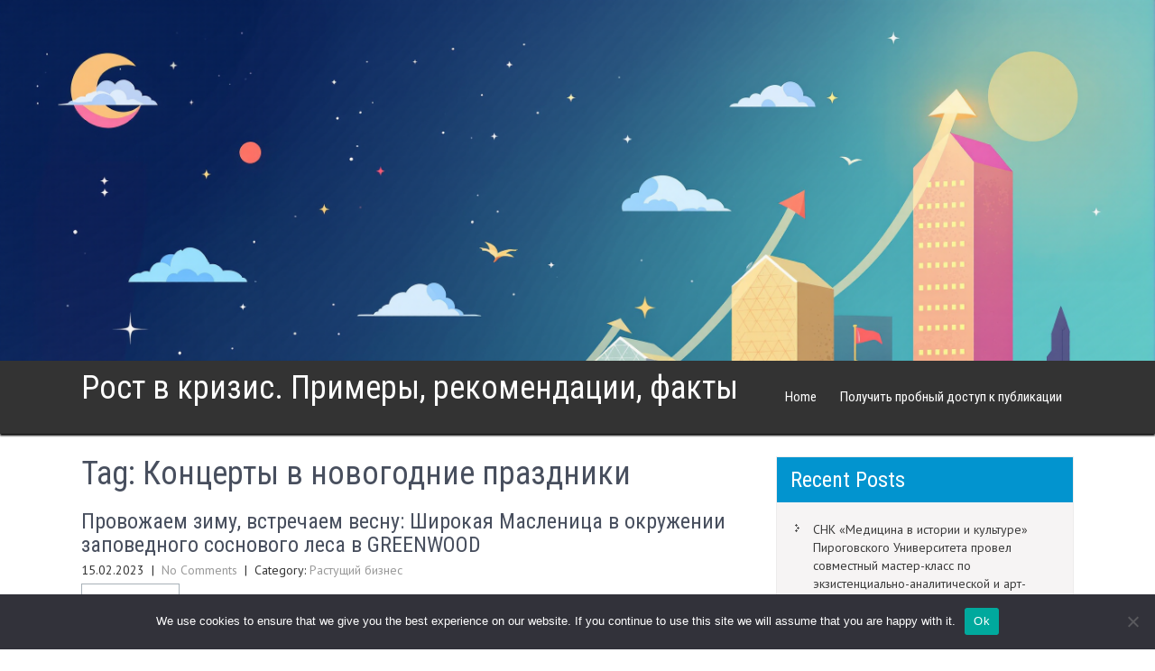

--- FILE ---
content_type: text/html; charset=UTF-8
request_url: https://growth-in-crisis.ru/tag/koncerty-v-novogodnie-prazdniki/
body_size: 14543
content:
<!DOCTYPE html>
<html lang="ru-RU">
<head>
<meta charset="UTF-8">
<meta name="viewport" content="width=device-width, initial-scale=1">
<link rel="profile" href="http://gmpg.org/xfn/11">
<title>Концерты в новогодние праздники &#8211; Рост в кризис. Примеры, рекомендации, факты</title>
<meta name='robots' content='max-image-preview:large' />
	<style>img:is([sizes="auto" i], [sizes^="auto," i]) { contain-intrinsic-size: 3000px 1500px }</style>
	<link rel='dns-prefetch' href='//fonts.googleapis.com' />
<link rel="alternate" type="application/rss+xml" title="Рост в кризис. Примеры, рекомендации, факты &raquo; Feed" href="https://growth-in-crisis.ru/feed/" />
<link rel="alternate" type="application/rss+xml" title="Рост в кризис. Примеры, рекомендации, факты &raquo; Comments Feed" href="https://growth-in-crisis.ru/comments/feed/" />
<link rel="alternate" type="application/rss+xml" title="Рост в кризис. Примеры, рекомендации, факты &raquo; Концерты в новогодние праздники Tag Feed" href="https://growth-in-crisis.ru/tag/koncerty-v-novogodnie-prazdniki/feed/" />
<script type="text/javascript">
/* <![CDATA[ */
window._wpemojiSettings = {"baseUrl":"https:\/\/s.w.org\/images\/core\/emoji\/15.1.0\/72x72\/","ext":".png","svgUrl":"https:\/\/s.w.org\/images\/core\/emoji\/15.1.0\/svg\/","svgExt":".svg","source":{"concatemoji":"https:\/\/growth-in-crisis.ru\/wp-includes\/js\/wp-emoji-release.min.js?ver=6.8.1"}};
/*! This file is auto-generated */
!function(i,n){var o,s,e;function c(e){try{var t={supportTests:e,timestamp:(new Date).valueOf()};sessionStorage.setItem(o,JSON.stringify(t))}catch(e){}}function p(e,t,n){e.clearRect(0,0,e.canvas.width,e.canvas.height),e.fillText(t,0,0);var t=new Uint32Array(e.getImageData(0,0,e.canvas.width,e.canvas.height).data),r=(e.clearRect(0,0,e.canvas.width,e.canvas.height),e.fillText(n,0,0),new Uint32Array(e.getImageData(0,0,e.canvas.width,e.canvas.height).data));return t.every(function(e,t){return e===r[t]})}function u(e,t,n){switch(t){case"flag":return n(e,"\ud83c\udff3\ufe0f\u200d\u26a7\ufe0f","\ud83c\udff3\ufe0f\u200b\u26a7\ufe0f")?!1:!n(e,"\ud83c\uddfa\ud83c\uddf3","\ud83c\uddfa\u200b\ud83c\uddf3")&&!n(e,"\ud83c\udff4\udb40\udc67\udb40\udc62\udb40\udc65\udb40\udc6e\udb40\udc67\udb40\udc7f","\ud83c\udff4\u200b\udb40\udc67\u200b\udb40\udc62\u200b\udb40\udc65\u200b\udb40\udc6e\u200b\udb40\udc67\u200b\udb40\udc7f");case"emoji":return!n(e,"\ud83d\udc26\u200d\ud83d\udd25","\ud83d\udc26\u200b\ud83d\udd25")}return!1}function f(e,t,n){var r="undefined"!=typeof WorkerGlobalScope&&self instanceof WorkerGlobalScope?new OffscreenCanvas(300,150):i.createElement("canvas"),a=r.getContext("2d",{willReadFrequently:!0}),o=(a.textBaseline="top",a.font="600 32px Arial",{});return e.forEach(function(e){o[e]=t(a,e,n)}),o}function t(e){var t=i.createElement("script");t.src=e,t.defer=!0,i.head.appendChild(t)}"undefined"!=typeof Promise&&(o="wpEmojiSettingsSupports",s=["flag","emoji"],n.supports={everything:!0,everythingExceptFlag:!0},e=new Promise(function(e){i.addEventListener("DOMContentLoaded",e,{once:!0})}),new Promise(function(t){var n=function(){try{var e=JSON.parse(sessionStorage.getItem(o));if("object"==typeof e&&"number"==typeof e.timestamp&&(new Date).valueOf()<e.timestamp+604800&&"object"==typeof e.supportTests)return e.supportTests}catch(e){}return null}();if(!n){if("undefined"!=typeof Worker&&"undefined"!=typeof OffscreenCanvas&&"undefined"!=typeof URL&&URL.createObjectURL&&"undefined"!=typeof Blob)try{var e="postMessage("+f.toString()+"("+[JSON.stringify(s),u.toString(),p.toString()].join(",")+"));",r=new Blob([e],{type:"text/javascript"}),a=new Worker(URL.createObjectURL(r),{name:"wpTestEmojiSupports"});return void(a.onmessage=function(e){c(n=e.data),a.terminate(),t(n)})}catch(e){}c(n=f(s,u,p))}t(n)}).then(function(e){for(var t in e)n.supports[t]=e[t],n.supports.everything=n.supports.everything&&n.supports[t],"flag"!==t&&(n.supports.everythingExceptFlag=n.supports.everythingExceptFlag&&n.supports[t]);n.supports.everythingExceptFlag=n.supports.everythingExceptFlag&&!n.supports.flag,n.DOMReady=!1,n.readyCallback=function(){n.DOMReady=!0}}).then(function(){return e}).then(function(){var e;n.supports.everything||(n.readyCallback(),(e=n.source||{}).concatemoji?t(e.concatemoji):e.wpemoji&&e.twemoji&&(t(e.twemoji),t(e.wpemoji)))}))}((window,document),window._wpemojiSettings);
/* ]]> */
</script>
<style id='wp-emoji-styles-inline-css' type='text/css'>

	img.wp-smiley, img.emoji {
		display: inline !important;
		border: none !important;
		box-shadow: none !important;
		height: 1em !important;
		width: 1em !important;
		margin: 0 0.07em !important;
		vertical-align: -0.1em !important;
		background: none !important;
		padding: 0 !important;
	}
</style>
<link rel='stylesheet' id='wp-block-library-css' href='https://growth-in-crisis.ru/wp-includes/css/dist/block-library/style.min.css?ver=6.8.1' type='text/css' media='all' />
<style id='wp-block-library-theme-inline-css' type='text/css'>
.wp-block-audio :where(figcaption){color:#555;font-size:13px;text-align:center}.is-dark-theme .wp-block-audio :where(figcaption){color:#ffffffa6}.wp-block-audio{margin:0 0 1em}.wp-block-code{border:1px solid #ccc;border-radius:4px;font-family:Menlo,Consolas,monaco,monospace;padding:.8em 1em}.wp-block-embed :where(figcaption){color:#555;font-size:13px;text-align:center}.is-dark-theme .wp-block-embed :where(figcaption){color:#ffffffa6}.wp-block-embed{margin:0 0 1em}.blocks-gallery-caption{color:#555;font-size:13px;text-align:center}.is-dark-theme .blocks-gallery-caption{color:#ffffffa6}:root :where(.wp-block-image figcaption){color:#555;font-size:13px;text-align:center}.is-dark-theme :root :where(.wp-block-image figcaption){color:#ffffffa6}.wp-block-image{margin:0 0 1em}.wp-block-pullquote{border-bottom:4px solid;border-top:4px solid;color:currentColor;margin-bottom:1.75em}.wp-block-pullquote cite,.wp-block-pullquote footer,.wp-block-pullquote__citation{color:currentColor;font-size:.8125em;font-style:normal;text-transform:uppercase}.wp-block-quote{border-left:.25em solid;margin:0 0 1.75em;padding-left:1em}.wp-block-quote cite,.wp-block-quote footer{color:currentColor;font-size:.8125em;font-style:normal;position:relative}.wp-block-quote:where(.has-text-align-right){border-left:none;border-right:.25em solid;padding-left:0;padding-right:1em}.wp-block-quote:where(.has-text-align-center){border:none;padding-left:0}.wp-block-quote.is-large,.wp-block-quote.is-style-large,.wp-block-quote:where(.is-style-plain){border:none}.wp-block-search .wp-block-search__label{font-weight:700}.wp-block-search__button{border:1px solid #ccc;padding:.375em .625em}:where(.wp-block-group.has-background){padding:1.25em 2.375em}.wp-block-separator.has-css-opacity{opacity:.4}.wp-block-separator{border:none;border-bottom:2px solid;margin-left:auto;margin-right:auto}.wp-block-separator.has-alpha-channel-opacity{opacity:1}.wp-block-separator:not(.is-style-wide):not(.is-style-dots){width:100px}.wp-block-separator.has-background:not(.is-style-dots){border-bottom:none;height:1px}.wp-block-separator.has-background:not(.is-style-wide):not(.is-style-dots){height:2px}.wp-block-table{margin:0 0 1em}.wp-block-table td,.wp-block-table th{word-break:normal}.wp-block-table :where(figcaption){color:#555;font-size:13px;text-align:center}.is-dark-theme .wp-block-table :where(figcaption){color:#ffffffa6}.wp-block-video :where(figcaption){color:#555;font-size:13px;text-align:center}.is-dark-theme .wp-block-video :where(figcaption){color:#ffffffa6}.wp-block-video{margin:0 0 1em}:root :where(.wp-block-template-part.has-background){margin-bottom:0;margin-top:0;padding:1.25em 2.375em}
</style>
<style id='classic-theme-styles-inline-css' type='text/css'>
/*! This file is auto-generated */
.wp-block-button__link{color:#fff;background-color:#32373c;border-radius:9999px;box-shadow:none;text-decoration:none;padding:calc(.667em + 2px) calc(1.333em + 2px);font-size:1.125em}.wp-block-file__button{background:#32373c;color:#fff;text-decoration:none}
</style>
<style id='global-styles-inline-css' type='text/css'>
:root{--wp--preset--aspect-ratio--square: 1;--wp--preset--aspect-ratio--4-3: 4/3;--wp--preset--aspect-ratio--3-4: 3/4;--wp--preset--aspect-ratio--3-2: 3/2;--wp--preset--aspect-ratio--2-3: 2/3;--wp--preset--aspect-ratio--16-9: 16/9;--wp--preset--aspect-ratio--9-16: 9/16;--wp--preset--color--black: #000000;--wp--preset--color--cyan-bluish-gray: #abb8c3;--wp--preset--color--white: #ffffff;--wp--preset--color--pale-pink: #f78da7;--wp--preset--color--vivid-red: #cf2e2e;--wp--preset--color--luminous-vivid-orange: #ff6900;--wp--preset--color--luminous-vivid-amber: #fcb900;--wp--preset--color--light-green-cyan: #7bdcb5;--wp--preset--color--vivid-green-cyan: #00d084;--wp--preset--color--pale-cyan-blue: #8ed1fc;--wp--preset--color--vivid-cyan-blue: #0693e3;--wp--preset--color--vivid-purple: #9b51e0;--wp--preset--gradient--vivid-cyan-blue-to-vivid-purple: linear-gradient(135deg,rgba(6,147,227,1) 0%,rgb(155,81,224) 100%);--wp--preset--gradient--light-green-cyan-to-vivid-green-cyan: linear-gradient(135deg,rgb(122,220,180) 0%,rgb(0,208,130) 100%);--wp--preset--gradient--luminous-vivid-amber-to-luminous-vivid-orange: linear-gradient(135deg,rgba(252,185,0,1) 0%,rgba(255,105,0,1) 100%);--wp--preset--gradient--luminous-vivid-orange-to-vivid-red: linear-gradient(135deg,rgba(255,105,0,1) 0%,rgb(207,46,46) 100%);--wp--preset--gradient--very-light-gray-to-cyan-bluish-gray: linear-gradient(135deg,rgb(238,238,238) 0%,rgb(169,184,195) 100%);--wp--preset--gradient--cool-to-warm-spectrum: linear-gradient(135deg,rgb(74,234,220) 0%,rgb(151,120,209) 20%,rgb(207,42,186) 40%,rgb(238,44,130) 60%,rgb(251,105,98) 80%,rgb(254,248,76) 100%);--wp--preset--gradient--blush-light-purple: linear-gradient(135deg,rgb(255,206,236) 0%,rgb(152,150,240) 100%);--wp--preset--gradient--blush-bordeaux: linear-gradient(135deg,rgb(254,205,165) 0%,rgb(254,45,45) 50%,rgb(107,0,62) 100%);--wp--preset--gradient--luminous-dusk: linear-gradient(135deg,rgb(255,203,112) 0%,rgb(199,81,192) 50%,rgb(65,88,208) 100%);--wp--preset--gradient--pale-ocean: linear-gradient(135deg,rgb(255,245,203) 0%,rgb(182,227,212) 50%,rgb(51,167,181) 100%);--wp--preset--gradient--electric-grass: linear-gradient(135deg,rgb(202,248,128) 0%,rgb(113,206,126) 100%);--wp--preset--gradient--midnight: linear-gradient(135deg,rgb(2,3,129) 0%,rgb(40,116,252) 100%);--wp--preset--font-size--small: 13px;--wp--preset--font-size--medium: 20px;--wp--preset--font-size--large: 36px;--wp--preset--font-size--x-large: 42px;--wp--preset--spacing--20: 0.44rem;--wp--preset--spacing--30: 0.67rem;--wp--preset--spacing--40: 1rem;--wp--preset--spacing--50: 1.5rem;--wp--preset--spacing--60: 2.25rem;--wp--preset--spacing--70: 3.38rem;--wp--preset--spacing--80: 5.06rem;--wp--preset--shadow--natural: 6px 6px 9px rgba(0, 0, 0, 0.2);--wp--preset--shadow--deep: 12px 12px 50px rgba(0, 0, 0, 0.4);--wp--preset--shadow--sharp: 6px 6px 0px rgba(0, 0, 0, 0.2);--wp--preset--shadow--outlined: 6px 6px 0px -3px rgba(255, 255, 255, 1), 6px 6px rgba(0, 0, 0, 1);--wp--preset--shadow--crisp: 6px 6px 0px rgba(0, 0, 0, 1);}:where(.is-layout-flex){gap: 0.5em;}:where(.is-layout-grid){gap: 0.5em;}body .is-layout-flex{display: flex;}.is-layout-flex{flex-wrap: wrap;align-items: center;}.is-layout-flex > :is(*, div){margin: 0;}body .is-layout-grid{display: grid;}.is-layout-grid > :is(*, div){margin: 0;}:where(.wp-block-columns.is-layout-flex){gap: 2em;}:where(.wp-block-columns.is-layout-grid){gap: 2em;}:where(.wp-block-post-template.is-layout-flex){gap: 1.25em;}:where(.wp-block-post-template.is-layout-grid){gap: 1.25em;}.has-black-color{color: var(--wp--preset--color--black) !important;}.has-cyan-bluish-gray-color{color: var(--wp--preset--color--cyan-bluish-gray) !important;}.has-white-color{color: var(--wp--preset--color--white) !important;}.has-pale-pink-color{color: var(--wp--preset--color--pale-pink) !important;}.has-vivid-red-color{color: var(--wp--preset--color--vivid-red) !important;}.has-luminous-vivid-orange-color{color: var(--wp--preset--color--luminous-vivid-orange) !important;}.has-luminous-vivid-amber-color{color: var(--wp--preset--color--luminous-vivid-amber) !important;}.has-light-green-cyan-color{color: var(--wp--preset--color--light-green-cyan) !important;}.has-vivid-green-cyan-color{color: var(--wp--preset--color--vivid-green-cyan) !important;}.has-pale-cyan-blue-color{color: var(--wp--preset--color--pale-cyan-blue) !important;}.has-vivid-cyan-blue-color{color: var(--wp--preset--color--vivid-cyan-blue) !important;}.has-vivid-purple-color{color: var(--wp--preset--color--vivid-purple) !important;}.has-black-background-color{background-color: var(--wp--preset--color--black) !important;}.has-cyan-bluish-gray-background-color{background-color: var(--wp--preset--color--cyan-bluish-gray) !important;}.has-white-background-color{background-color: var(--wp--preset--color--white) !important;}.has-pale-pink-background-color{background-color: var(--wp--preset--color--pale-pink) !important;}.has-vivid-red-background-color{background-color: var(--wp--preset--color--vivid-red) !important;}.has-luminous-vivid-orange-background-color{background-color: var(--wp--preset--color--luminous-vivid-orange) !important;}.has-luminous-vivid-amber-background-color{background-color: var(--wp--preset--color--luminous-vivid-amber) !important;}.has-light-green-cyan-background-color{background-color: var(--wp--preset--color--light-green-cyan) !important;}.has-vivid-green-cyan-background-color{background-color: var(--wp--preset--color--vivid-green-cyan) !important;}.has-pale-cyan-blue-background-color{background-color: var(--wp--preset--color--pale-cyan-blue) !important;}.has-vivid-cyan-blue-background-color{background-color: var(--wp--preset--color--vivid-cyan-blue) !important;}.has-vivid-purple-background-color{background-color: var(--wp--preset--color--vivid-purple) !important;}.has-black-border-color{border-color: var(--wp--preset--color--black) !important;}.has-cyan-bluish-gray-border-color{border-color: var(--wp--preset--color--cyan-bluish-gray) !important;}.has-white-border-color{border-color: var(--wp--preset--color--white) !important;}.has-pale-pink-border-color{border-color: var(--wp--preset--color--pale-pink) !important;}.has-vivid-red-border-color{border-color: var(--wp--preset--color--vivid-red) !important;}.has-luminous-vivid-orange-border-color{border-color: var(--wp--preset--color--luminous-vivid-orange) !important;}.has-luminous-vivid-amber-border-color{border-color: var(--wp--preset--color--luminous-vivid-amber) !important;}.has-light-green-cyan-border-color{border-color: var(--wp--preset--color--light-green-cyan) !important;}.has-vivid-green-cyan-border-color{border-color: var(--wp--preset--color--vivid-green-cyan) !important;}.has-pale-cyan-blue-border-color{border-color: var(--wp--preset--color--pale-cyan-blue) !important;}.has-vivid-cyan-blue-border-color{border-color: var(--wp--preset--color--vivid-cyan-blue) !important;}.has-vivid-purple-border-color{border-color: var(--wp--preset--color--vivid-purple) !important;}.has-vivid-cyan-blue-to-vivid-purple-gradient-background{background: var(--wp--preset--gradient--vivid-cyan-blue-to-vivid-purple) !important;}.has-light-green-cyan-to-vivid-green-cyan-gradient-background{background: var(--wp--preset--gradient--light-green-cyan-to-vivid-green-cyan) !important;}.has-luminous-vivid-amber-to-luminous-vivid-orange-gradient-background{background: var(--wp--preset--gradient--luminous-vivid-amber-to-luminous-vivid-orange) !important;}.has-luminous-vivid-orange-to-vivid-red-gradient-background{background: var(--wp--preset--gradient--luminous-vivid-orange-to-vivid-red) !important;}.has-very-light-gray-to-cyan-bluish-gray-gradient-background{background: var(--wp--preset--gradient--very-light-gray-to-cyan-bluish-gray) !important;}.has-cool-to-warm-spectrum-gradient-background{background: var(--wp--preset--gradient--cool-to-warm-spectrum) !important;}.has-blush-light-purple-gradient-background{background: var(--wp--preset--gradient--blush-light-purple) !important;}.has-blush-bordeaux-gradient-background{background: var(--wp--preset--gradient--blush-bordeaux) !important;}.has-luminous-dusk-gradient-background{background: var(--wp--preset--gradient--luminous-dusk) !important;}.has-pale-ocean-gradient-background{background: var(--wp--preset--gradient--pale-ocean) !important;}.has-electric-grass-gradient-background{background: var(--wp--preset--gradient--electric-grass) !important;}.has-midnight-gradient-background{background: var(--wp--preset--gradient--midnight) !important;}.has-small-font-size{font-size: var(--wp--preset--font-size--small) !important;}.has-medium-font-size{font-size: var(--wp--preset--font-size--medium) !important;}.has-large-font-size{font-size: var(--wp--preset--font-size--large) !important;}.has-x-large-font-size{font-size: var(--wp--preset--font-size--x-large) !important;}
:where(.wp-block-post-template.is-layout-flex){gap: 1.25em;}:where(.wp-block-post-template.is-layout-grid){gap: 1.25em;}
:where(.wp-block-columns.is-layout-flex){gap: 2em;}:where(.wp-block-columns.is-layout-grid){gap: 2em;}
:root :where(.wp-block-pullquote){font-size: 1.5em;line-height: 1.6;}
</style>
<link rel='stylesheet' id='custom-comments-css-css' href='https://growth-in-crisis.ru/wp-content/plugins/bka-single/asset/styles.css?ver=6.8.1' type='text/css' media='all' />
<link rel='stylesheet' id='cookie-notice-front-css' href='https://growth-in-crisis.ru/wp-content/plugins/cookie-notice/css/front.min.css?ver=2.4.16' type='text/css' media='all' />
<link rel='stylesheet' id='bizgrowth-font-css' href='//fonts.googleapis.com/css?family=Roboto+Condensed%3A300%2C400%2C600%7CPT+Sans%3A400%2C600&#038;ver=6.8.1' type='text/css' media='all' />
<link rel='stylesheet' id='bizgrowth-basic-style-css' href='https://growth-in-crisis.ru/wp-content/themes/growth-now/style.css?ver=6.8.1' type='text/css' media='all' />
<link rel='stylesheet' id='bizgrowth-editor-style-css' href='https://growth-in-crisis.ru/wp-content/themes/growth-now/editor-style.css?ver=6.8.1' type='text/css' media='all' />
<link rel='stylesheet' id='nivo-style-css' href='https://growth-in-crisis.ru/wp-content/themes/growth-now/css/nivo-slider.css?ver=6.8.1' type='text/css' media='all' />
<link rel='stylesheet' id='bizgrowth-responsive-style-css' href='https://growth-in-crisis.ru/wp-content/themes/growth-now/css/responsive.css?ver=6.8.1' type='text/css' media='all' />
<link rel='stylesheet' id='bizgrowth-default-style-css' href='https://growth-in-crisis.ru/wp-content/themes/growth-now/css/default.css?ver=6.8.1' type='text/css' media='all' />
<link rel='stylesheet' id='animation-style-css' href='https://growth-in-crisis.ru/wp-content/themes/growth-now/css/animation.css?ver=6.8.1' type='text/css' media='all' />
<link rel='stylesheet' id='font-awesome-style-css' href='https://growth-in-crisis.ru/wp-content/themes/growth-now/css/font-awesome.css?ver=6.8.1' type='text/css' media='all' />
<script type="text/javascript" id="cookie-notice-front-js-before">
/* <![CDATA[ */
var cnArgs = {"ajaxUrl":"https:\/\/growth-in-crisis.ru\/wp-admin\/admin-ajax.php","nonce":"70131d3751","hideEffect":"fade","position":"bottom","onScroll":false,"onScrollOffset":100,"onClick":false,"cookieName":"cookie_notice_accepted","cookieTime":2592000,"cookieTimeRejected":2592000,"globalCookie":false,"redirection":false,"cache":false,"revokeCookies":false,"revokeCookiesOpt":"automatic"};
/* ]]> */
</script>
<script type="text/javascript" src="https://growth-in-crisis.ru/wp-content/plugins/cookie-notice/js/front.min.js?ver=2.4.16" id="cookie-notice-front-js"></script>
<script type="text/javascript" src="https://growth-in-crisis.ru/wp-includes/js/jquery/jquery.min.js?ver=3.7.1" id="jquery-core-js"></script>
<script type="text/javascript" src="https://growth-in-crisis.ru/wp-includes/js/jquery/jquery-migrate.min.js?ver=3.4.1" id="jquery-migrate-js"></script>
<script type="text/javascript" src="https://growth-in-crisis.ru/wp-content/themes/growth-now/js/jquery.nivo.slider.js?ver=6.8.1" id="jquery-nivo-slider-js"></script>
<script type="text/javascript" src="https://growth-in-crisis.ru/wp-content/themes/growth-now/js/custom.js?ver=6.8.1" id="bizgrowth-custom-jquery-js"></script>
<link rel="https://api.w.org/" href="https://growth-in-crisis.ru/wp-json/" /><link rel="alternate" title="JSON" type="application/json" href="https://growth-in-crisis.ru/wp-json/wp/v2/tags/1608" /><link rel="EditURI" type="application/rsd+xml" title="RSD" href="https://growth-in-crisis.ru/xmlrpc.php?rsd" />
<meta name="generator" content="WordPress 6.8.1" />
<meta name="description" content="Долгожданное, вкусное и солнечное празднование Широкой Масленицы пройдет 25 февраля в коттеджном поселке GREENWOOD.">        	<style type="text/css"> 					
					a,
				#sidebar ul li a:hover,								
				.recent_articles h3 a:hover,					
				.recent-post h6:hover,					
				.slide_info .slide_more:hover,								
				.postmeta a:hover,	
				.fourbox:hover h3 a,
				.ReadMore:hover,
				.social-icons a:hover,
				.blog_lists h3 a:hover,
				.cols-4 ul li a:hover, 
				.cols-4 ul li.current_page_item a,
				.sitenav ul li a:hover, 
				.sitenav ul li.current-menu-item a,
				.sitenav ul li.current-menu-parent a.parent,
				.sitenav ul li.current-menu-item ul.sub-menu li a:hover				
					{ color:#0294cf;}					 
					
				.pagination ul li .current, .pagination ul li a:hover, 
				#commentform input#submit:hover,					
				.nivo-controlNav a.active,
				h3.widget-title,
				#sidebar .search-form input.search-submit,				
				.wpcf7 input[type='submit'],				
				nav.pagination .page-numbers.current,				
				.toggle a	
					{ background-color:#0294cf;}
					
				.sitenav ul li a:hover, 
				.sitenav ul li.current-menu-item a,
				.sitenav ul li.current-menu-parent a.parent,
				.sitenav ul li.current-menu-item ul.sub-menu li a:hover,
				.fourbox .thumbbx,
				.ReadMore:hover
					{ border-color:#0294cf;}
					
				button:focus,
				input[type="button"]:focus,
				input[type="reset"]:focus,
				input[type="submit"]:focus,
				input[type="text"]:focus,
				input[type="email"]:focus,
				input[type="url"]:focus,
				input[type="password"]:focus,
				input[type="search"]:focus,
				input[type="number"]:focus,
				input[type="tel"]:focus,
				input[type="range"]:focus,
				input[type="date"]:focus,
				input[type="month"]:focus,
				input[type="week"]:focus,
				input[type="time"]:focus,
				input[type="datetime"]:focus,
				input[type="datetime-local"]:focus,
				input[type="color"]:focus,
				textarea:focus,
				a:focus
					{ outline: thin dotted #0294cf;}						
					
			</style>
	<style type="text/css">
			.header {
			background: url() no-repeat;
			background-position: center top;
		}
		.logo h1 a { color:#ffffff;}
		
	</style>
    
    </head>
<body class="archive tag tag-koncerty-v-novogodnie-prazdniki tag-1608 wp-embed-responsive wp-theme-growth-now cookies-not-set group-blog">
<div class="super-header"></div>
<a class="skip-link screen-reader-text" href="#page_content">
Skip to content</a>


<div class="header headerinner">
        <div class="container">
           <div class="logo">
				                <h1><a href="https://growth-in-crisis.ru/" rel="home">Рост в кризис. Примеры, рекомендации, факты</a></h1>
					          </div><!-- logo -->
             <div class="toggle">
                <a class="toggleMenu" href="#">Menu</a>
             </div><!-- toggle --> 
            <div class="sitenav">
                    <div class="menu"><ul>
<li ><a href="https://growth-in-crisis.ru/">Home</a></li><li class="page_item page-item-89274"><a href="https://growth-in-crisis.ru/poluchit-probnyj-dostup-k-publikacii/">Получить пробный доступ к публикации</a></li>
</ul></div>
            </div><!-- site-nav -->
            <div class="clear"></div>
        </div><!-- container -->
  </div><!--.header -->







<div class="container">
     <div id="page_content">
        <section class="site-main">
			                <header class="page-header">
                     <h1 class="entry-title">Tag: <span>Концерты в новогодние праздники</span></h1> 
                </header><!-- .page-header -->
				<div class="site-bloglist">
					                                             <div class="blog_lists">
    <article id="post-10510" class="post-10510 post type-post status-publish format-standard hentry category-growth tag-greenwood tag-ves-otdyh tag-koncerty-v-novogodnie-prazdniki tag-otdyh tag-prazdnik tag-prazdniki tag-razvlecheniya-i-otdyh tag-shirokaya-maslenica">
        <header class="entry-header">           
            <h3><a href="https://growth-in-crisis.ru/growth/provozhaem-zimu-vstrechaem-vesnu-shirokaya-maslenica-v-okruzhenii-zapovednogo-sosnovogo-lesa-v-greenwood/" rel="bookmark">Провожаем зиму, встречаем весну: Широкая Масленица в окружении заповедного соснового леса в GREENWOOD</a></h3>
                            <div class="postmeta">
                    <div class="post-date">15.02.2023</div><!-- post-date -->
                    <div class="post-comment"> &nbsp;|&nbsp; <a href="https://growth-in-crisis.ru/growth/provozhaem-zimu-vstrechaem-vesnu-shirokaya-maslenica-v-okruzhenii-zapovednogo-sosnovogo-lesa-v-greenwood/#respond">No Comments</a></div>
                    <div class="post-categories"> &nbsp;|&nbsp; Category: <a href="https://growth-in-crisis.ru/category/growth/" rel="category tag">Растущий бизнес</a></div>                  
                </div><!-- postmeta -->
                    </header><!-- .entry-header -->
            
                <div class="entry-summary">
           	            <a class="ReadMore" href="https://growth-in-crisis.ru/growth/provozhaem-zimu-vstrechaem-vesnu-shirokaya-maslenica-v-okruzhenii-zapovednogo-sosnovogo-lesa-v-greenwood/">Read More &raquo;</a>
        </div><!-- .entry-summary -->
                <div class="clear"></div>
    </article><!-- #post-## -->
</div><!-- blog-post-repeat -->                                             <div class="blog_lists">
    <article id="post-9261" class="post-9261 post type-post status-publish format-standard hentry category-growth tag-koncerty-v-novogodnie-prazdniki tag-novyj-god tag-park-fudholl tag-prazdniki">
        <header class="entry-header">           
            <h3><a href="https://growth-in-crisis.ru/growth/novyj-god-v-park-fudholl-novogodnyaya-yarmarka-volshebstvo-i-yarkaya-muzykalnaya-programma/" rel="bookmark">Новый год в ПАRK фудхолл: новогодняя ярмарка, волшебство и яркая музыкальная программа</a></h3>
                            <div class="postmeta">
                    <div class="post-date">22.12.2022</div><!-- post-date -->
                    <div class="post-comment"> &nbsp;|&nbsp; <a href="https://growth-in-crisis.ru/growth/novyj-god-v-park-fudholl-novogodnyaya-yarmarka-volshebstvo-i-yarkaya-muzykalnaya-programma/#respond">No Comments</a></div>
                    <div class="post-categories"> &nbsp;|&nbsp; Category: <a href="https://growth-in-crisis.ru/category/growth/" rel="category tag">Растущий бизнес</a></div>                  
                </div><!-- postmeta -->
                    </header><!-- .entry-header -->
            
                <div class="entry-summary">
           	            <a class="ReadMore" href="https://growth-in-crisis.ru/growth/novyj-god-v-park-fudholl-novogodnyaya-yarmarka-volshebstvo-i-yarkaya-muzykalnaya-programma/">Read More &raquo;</a>
        </div><!-- .entry-summary -->
                <div class="clear"></div>
    </article><!-- #post-## -->
</div><!-- blog-post-repeat -->                                       
                </div>
                                    </section>
       <div id="sidebar">    
    
		<aside id="recent-posts-1" class="widget widget_recent_entries">
		<h3 class="widget-title">Recent Posts</h3>
		<ul>
											<li>
					<a href="https://growth-in-crisis.ru/growth/snk-medicina-v-istorii-i-kulture-pirogovskogo-univ-l6cr/">СНК «Медицина в истории и культуре» Пироговского Университета провел совместный мастер-класс по экзистенциально-аналитической и арт-терапии</a>
									</li>
											<li>
					<a href="https://growth-in-crisis.ru/growth/snk-medicina-v-istorii-i-kulture-pirogov-g8zb/">СНК «Медицина в истории и культуре» Пироговского Университета провел заседание по теме: «Психосоматика»</a>
									</li>
											<li>
					<a href="https://growth-in-crisis.ru/growth/snk-medicina-v-istorii-i-kulture-pirogovskogo-universiteta-v3f/">СНК «Медицина в истории и культуре» Пироговского Университета провел заседание по теме: «Нейросифилис»</a>
									</li>
											<li>
					<a href="https://growth-in-crisis.ru/growth/zhurnal-fokus-vnimaniya-obedinyaet-kontent-i-algoritmy-v-7vdxi/">Журнал &#8220;Фокус внимания&#8221; объединяет контент и алгоритмы в продвижении в нейросетях</a>
									</li>
											<li>
					<a href="https://growth-in-crisis.ru/growth/6865567-snk-medicina-v-istorii-i-kulture-pirogovskogo-univ-99/">СНК «Медицина в истории и культуре» Пироговского Университета принял участие в научно-практическая конференция по теме &#8220;Опухоль спинного мозга: только ли болезнь или начало творчества?&#8221;</a>
									</li>
					</ul>

		</aside><aside id="archives-1" class="widget widget_archive"><h3 class="widget-title">Archives</h3>
			<ul>
					<li><a href='https://growth-in-crisis.ru/2025/12/'>December 2025</a></li>
	<li><a href='https://growth-in-crisis.ru/2025/11/'>November 2025</a></li>
	<li><a href='https://growth-in-crisis.ru/2025/10/'>October 2025</a></li>
	<li><a href='https://growth-in-crisis.ru/2025/09/'>September 2025</a></li>
	<li><a href='https://growth-in-crisis.ru/2025/08/'>August 2025</a></li>
	<li><a href='https://growth-in-crisis.ru/2025/07/'>July 2025</a></li>
	<li><a href='https://growth-in-crisis.ru/2025/06/'>June 2025</a></li>
	<li><a href='https://growth-in-crisis.ru/2025/05/'>May 2025</a></li>
	<li><a href='https://growth-in-crisis.ru/2025/04/'>April 2025</a></li>
	<li><a href='https://growth-in-crisis.ru/2025/03/'>March 2025</a></li>
	<li><a href='https://growth-in-crisis.ru/2025/02/'>February 2025</a></li>
	<li><a href='https://growth-in-crisis.ru/2025/01/'>January 2025</a></li>
	<li><a href='https://growth-in-crisis.ru/2024/12/'>December 2024</a></li>
	<li><a href='https://growth-in-crisis.ru/2024/11/'>November 2024</a></li>
	<li><a href='https://growth-in-crisis.ru/2024/10/'>October 2024</a></li>
	<li><a href='https://growth-in-crisis.ru/2024/09/'>September 2024</a></li>
	<li><a href='https://growth-in-crisis.ru/2024/08/'>August 2024</a></li>
	<li><a href='https://growth-in-crisis.ru/2024/07/'>July 2024</a></li>
	<li><a href='https://growth-in-crisis.ru/2024/06/'>June 2024</a></li>
	<li><a href='https://growth-in-crisis.ru/2024/05/'>May 2024</a></li>
	<li><a href='https://growth-in-crisis.ru/2024/04/'>April 2024</a></li>
	<li><a href='https://growth-in-crisis.ru/2024/03/'>March 2024</a></li>
	<li><a href='https://growth-in-crisis.ru/2024/02/'>February 2024</a></li>
	<li><a href='https://growth-in-crisis.ru/2024/01/'>January 2024</a></li>
	<li><a href='https://growth-in-crisis.ru/2023/12/'>December 2023</a></li>
	<li><a href='https://growth-in-crisis.ru/2023/11/'>November 2023</a></li>
	<li><a href='https://growth-in-crisis.ru/2023/10/'>October 2023</a></li>
	<li><a href='https://growth-in-crisis.ru/2023/09/'>September 2023</a></li>
	<li><a href='https://growth-in-crisis.ru/2023/08/'>August 2023</a></li>
	<li><a href='https://growth-in-crisis.ru/2023/07/'>July 2023</a></li>
	<li><a href='https://growth-in-crisis.ru/2023/06/'>June 2023</a></li>
	<li><a href='https://growth-in-crisis.ru/2023/05/'>May 2023</a></li>
	<li><a href='https://growth-in-crisis.ru/2023/04/'>April 2023</a></li>
	<li><a href='https://growth-in-crisis.ru/2023/03/'>March 2023</a></li>
	<li><a href='https://growth-in-crisis.ru/2023/02/'>February 2023</a></li>
	<li><a href='https://growth-in-crisis.ru/2023/01/'>January 2023</a></li>
	<li><a href='https://growth-in-crisis.ru/2022/12/'>December 2022</a></li>
	<li><a href='https://growth-in-crisis.ru/2022/11/'>November 2022</a></li>
	<li><a href='https://growth-in-crisis.ru/2022/10/'>October 2022</a></li>
	<li><a href='https://growth-in-crisis.ru/2022/09/'>September 2022</a></li>
	<li><a href='https://growth-in-crisis.ru/2022/08/'>August 2022</a></li>
	<li><a href='https://growth-in-crisis.ru/2022/07/'>July 2022</a></li>
	<li><a href='https://growth-in-crisis.ru/2022/06/'>June 2022</a></li>
	<li><a href='https://growth-in-crisis.ru/2022/05/'>May 2022</a></li>
	<li><a href='https://growth-in-crisis.ru/2022/04/'>April 2022</a></li>
	<li><a href='https://growth-in-crisis.ru/2022/03/'>March 2022</a></li>
	<li><a href='https://growth-in-crisis.ru/2022/01/'>January 2022</a></li>
	<li><a href='https://growth-in-crisis.ru/2021/12/'>December 2021</a></li>
	<li><a href='https://growth-in-crisis.ru/2021/11/'>November 2021</a></li>
	<li><a href='https://growth-in-crisis.ru/2021/09/'>September 2021</a></li>
	<li><a href='https://growth-in-crisis.ru/2021/08/'>August 2021</a></li>
	<li><a href='https://growth-in-crisis.ru/2021/06/'>June 2021</a></li>
	<li><a href='https://growth-in-crisis.ru/2021/02/'>February 2021</a></li>
	<li><a href='https://growth-in-crisis.ru/2020/12/'>December 2020</a></li>
	<li><a href='https://growth-in-crisis.ru/2020/10/'>October 2020</a></li>
	<li><a href='https://growth-in-crisis.ru/2020/04/'>April 2020</a></li>
	<li><a href='https://growth-in-crisis.ru/2020/02/'>February 2020</a></li>
	<li><a href='https://growth-in-crisis.ru/2019/12/'>December 2019</a></li>
	<li><a href='https://growth-in-crisis.ru/2019/09/'>September 2019</a></li>
	<li><a href='https://growth-in-crisis.ru/2019/03/'>March 2019</a></li>
	<li><a href='https://growth-in-crisis.ru/2019/01/'>January 2019</a></li>
	<li><a href='https://growth-in-crisis.ru/2018/12/'>December 2018</a></li>
	<li><a href='https://growth-in-crisis.ru/2018/08/'>August 2018</a></li>
	<li><a href='https://growth-in-crisis.ru/2017/05/'>May 2017</a></li>
			</ul>

			</aside><aside id="categories-1" class="widget widget_categories"><h3 class="widget-title">Categories</h3>
			<ul>
					<li class="cat-item cat-item-2"><a href="https://growth-in-crisis.ru/category/it-kompanii/">IT компании</a>
</li>
	<li class="cat-item cat-item-4"><a href="https://growth-in-crisis.ru/category/konsalting-i-obrazovanie/">Консалтинг и образование</a>
</li>
	<li class="cat-item cat-item-9"><a href="https://growth-in-crisis.ru/category/medicina/">Медицина</a>
</li>
	<li class="cat-item cat-item-7"><a href="https://growth-in-crisis.ru/category/odezhda-i-obuv/">Одежда и обувь</a>
</li>
	<li class="cat-item cat-item-6"><a href="https://growth-in-crisis.ru/category/prodolstvie/">Продольствие</a>
</li>
	<li class="cat-item cat-item-1"><a href="https://growth-in-crisis.ru/category/growth/">Растущий бизнес</a>
</li>
	<li class="cat-item cat-item-8"><a href="https://growth-in-crisis.ru/category/sport-i-ozdorovlenie/">Спорт и оздоровление</a>
</li>
	<li class="cat-item cat-item-5"><a href="https://growth-in-crisis.ru/category/tehnologii-i-proizvodstvo/">Технологии и производство</a>
</li>
	<li class="cat-item cat-item-3"><a href="https://growth-in-crisis.ru/category/finansovye-kompanii/">Финансовые компании</a>
</li>
			</ul>

			</aside><aside id="tag_cloud-1" class="widget widget_tag_cloud"><h3 class="widget-title">Tags</h3><div class="tagcloud"><a href="https://growth-in-crisis.ru/tag/banki/" class="tag-cloud-link tag-link-89 tag-link-position-1" style="font-size: 11.411764705882pt;" aria-label="#банки (671 items)">#банки</a>
<a href="https://growth-in-crisis.ru/tag/dengi/" class="tag-cloud-link tag-link-92 tag-link-position-2" style="font-size: 8.7058823529412pt;" aria-label="#деньги (399 items)">#деньги</a>
<a href="https://growth-in-crisis.ru/tag/issledovanie/" class="tag-cloud-link tag-link-94 tag-link-position-3" style="font-size: 9.0588235294118pt;" aria-label="#исследование (424 items)">#исследование</a>
<a href="https://growth-in-crisis.ru/tag/rejting/" class="tag-cloud-link tag-link-93 tag-link-position-4" style="font-size: 9.5294117647059pt;" aria-label="#рейтинг (464 items)">#рейтинг</a>
<a href="https://growth-in-crisis.ru/tag/telf-ag/" class="tag-cloud-link tag-link-7362 tag-link-position-5" style="font-size: 13.411764705882pt;" aria-label="Telf AG (1,007 items)">Telf AG</a>
<a href="https://growth-in-crisis.ru/tag/biznes/" class="tag-cloud-link tag-link-19 tag-link-position-6" style="font-size: 13.764705882353pt;" aria-label="Бизнес (1,068 items)">Бизнес</a>
<a href="https://growth-in-crisis.ru/tag/guap/" class="tag-cloud-link tag-link-16649 tag-link-position-7" style="font-size: 12.941176470588pt;" aria-label=" ГУАП (909 items)"> ГУАП</a>
<a href="https://growth-in-crisis.ru/tag/zdorove/" class="tag-cloud-link tag-link-98 tag-link-position-8" style="font-size: 21.882352941176pt;" aria-label="Здоровье (5,215 items)">Здоровье</a>
<a href="https://growth-in-crisis.ru/tag/investicii/" class="tag-cloud-link tag-link-23 tag-link-position-9" style="font-size: 15.529411764706pt;" aria-label="Инвестиции (1,514 items)">Инвестиции</a>
<a href="https://growth-in-crisis.ru/tag/internet/" class="tag-cloud-link tag-link-372 tag-link-position-10" style="font-size: 11.647058823529pt;" aria-label="Интернет (701 items)">Интернет</a>
<a href="https://growth-in-crisis.ru/tag/issledovaniya/" class="tag-cloud-link tag-link-771 tag-link-position-11" style="font-size: 16.823529411765pt;" aria-label="Исследования (1,961 items)">Исследования</a>
<a href="https://growth-in-crisis.ru/tag/kondrashov/" class="tag-cloud-link tag-link-23237 tag-link-position-12" style="font-size: 10.705882352941pt;" aria-label="Кондрашов (586 items)">Кондрашов</a>
<a href="https://growth-in-crisis.ru/tag/marketing/" class="tag-cloud-link tag-link-54 tag-link-position-13" style="font-size: 17.058823529412pt;" aria-label="Маркетинг (2,024 items)">Маркетинг</a>
<a href="https://growth-in-crisis.ru/tag/megafon/" class="tag-cloud-link tag-link-1885 tag-link-position-14" style="font-size: 11.294117647059pt;" aria-label="МегаФон (656 items)">МегаФон</a>
<a href="https://growth-in-crisis.ru/tag/nauka/" class="tag-cloud-link tag-link-705 tag-link-position-15" style="font-size: 11.647058823529pt;" aria-label="Наука (705 items)">Наука</a>
<a href="https://growth-in-crisis.ru/tag/novostrojki/" class="tag-cloud-link tag-link-1333 tag-link-position-16" style="font-size: 8.7058823529412pt;" aria-label="Новостройки (394 items)">Новостройки</a>
<a href="https://growth-in-crisis.ru/tag/obshhestvo/" class="tag-cloud-link tag-link-199 tag-link-position-17" style="font-size: 15.882352941176pt;" aria-label="Общество (1,626 items)">Общество</a>
<a href="https://growth-in-crisis.ru/tag/pirogovskij-universitet/" class="tag-cloud-link tag-link-29861 tag-link-position-18" style="font-size: 22pt;" aria-label="Пироговский Университет (5,358 items)">Пироговский Университет</a>
<a href="https://growth-in-crisis.ru/tag/rnimu/" class="tag-cloud-link tag-link-24510 tag-link-position-19" style="font-size: 22pt;" aria-label="РНИМУ (5,401 items)">РНИМУ</a>
<a href="https://growth-in-crisis.ru/tag/regiony/" class="tag-cloud-link tag-link-1444 tag-link-position-20" style="font-size: 9.6470588235294pt;" aria-label="Регионы (473 items)">Регионы</a>
<a href="https://growth-in-crisis.ru/tag/rossiya/" class="tag-cloud-link tag-link-50 tag-link-position-21" style="font-size: 13.411764705882pt;" aria-label="Россия (988 items)">Россия</a>
<a href="https://growth-in-crisis.ru/tag/spbpu/" class="tag-cloud-link tag-link-3728 tag-link-position-22" style="font-size: 12.941176470588pt;" aria-label="СПбПУ (919 items)">СПбПУ</a>
<a href="https://growth-in-crisis.ru/tag/stanislav/" class="tag-cloud-link tag-link-23236 tag-link-position-23" style="font-size: 12.470588235294pt;" aria-label="Станислав (827 items)">Станислав</a>
<a href="https://growth-in-crisis.ru/tag/strahovanie/" class="tag-cloud-link tag-link-25 tag-link-position-24" style="font-size: 13.294117647059pt;" aria-label="Страхование (973 items)">Страхование</a>
<a href="https://growth-in-crisis.ru/tag/strahovoj-polis/" class="tag-cloud-link tag-link-26 tag-link-position-25" style="font-size: 8pt;" aria-label="Страховой полис (343 items)">Страховой полис</a>
<a href="https://growth-in-crisis.ru/tag/finansy/" class="tag-cloud-link tag-link-21 tag-link-position-26" style="font-size: 16.352941176471pt;" aria-label="Финансы (1,774 items)">Финансы</a>
<a href="https://growth-in-crisis.ru/tag/finansy-i-investicii/" class="tag-cloud-link tag-link-20 tag-link-position-27" style="font-size: 15.058823529412pt;" aria-label="Финансы и инвестиции (1,394 items)">Финансы и инвестиции</a>
<a href="https://growth-in-crisis.ru/tag/finansy-i-ekonomika/" class="tag-cloud-link tag-link-24 tag-link-position-28" style="font-size: 15.058823529412pt;" aria-label="Финансы и экономика (1,389 items)">Финансы и экономика</a>
<a href="https://growth-in-crisis.ru/tag/ekonomika/" class="tag-cloud-link tag-link-22 tag-link-position-29" style="font-size: 18.823529411765pt;" aria-label="Экономика (2,899 items)">Экономика</a>
<a href="https://growth-in-crisis.ru/tag/aviaciya/" class="tag-cloud-link tag-link-2038 tag-link-position-30" style="font-size: 8.9411764705882pt;" aria-label="авиация (413 items)">авиация</a>
<a href="https://growth-in-crisis.ru/tag/analitika/" class="tag-cloud-link tag-link-345 tag-link-position-31" style="font-size: 15.764705882353pt;" aria-label="аналитика (1,602 items)">аналитика</a>
<a href="https://growth-in-crisis.ru/tag/dmitrij/" class="tag-cloud-link tag-link-27644 tag-link-position-32" style="font-size: 10.470588235294pt;" aria-label="дмитрий (555 items)">дмитрий</a>
<a href="https://growth-in-crisis.ru/tag/kompaniya/" class="tag-cloud-link tag-link-2074 tag-link-position-33" style="font-size: 8.1176470588235pt;" aria-label="компания (350 items)">компания</a>
<a href="https://growth-in-crisis.ru/tag/medicina/" class="tag-cloud-link tag-link-259 tag-link-position-34" style="font-size: 21.529411764706pt;" aria-label="медицина (4,953 items)">медицина</a>
<a href="https://growth-in-crisis.ru/tag/moskva/" class="tag-cloud-link tag-link-478 tag-link-position-35" style="font-size: 8.4705882352941pt;" aria-label="москва (380 items)">москва</a>
<a href="https://growth-in-crisis.ru/tag/nedvizhimost/" class="tag-cloud-link tag-link-316 tag-link-position-36" style="font-size: 13.058823529412pt;" aria-label="недвижимость (930 items)">недвижимость</a>
<a href="https://growth-in-crisis.ru/tag/obrazovanie/" class="tag-cloud-link tag-link-263 tag-link-position-37" style="font-size: 14.588235294118pt;" aria-label="образование (1,266 items)">образование</a>
<a href="https://growth-in-crisis.ru/tag/oprosy/" class="tag-cloud-link tag-link-197 tag-link-position-38" style="font-size: 14.823529411765pt;" aria-label="опросы (1,331 items)">опросы</a>
<a href="https://growth-in-crisis.ru/tag/politika/" class="tag-cloud-link tag-link-99 tag-link-position-39" style="font-size: 10.235294117647pt;" aria-label="политика (541 items)">политика</a>
<a href="https://growth-in-crisis.ru/tag/smeta/" class="tag-cloud-link tag-link-389 tag-link-position-40" style="font-size: 12.470588235294pt;" aria-label="смета (836 items)">смета</a>
<a href="https://growth-in-crisis.ru/tag/stroitelnaya-ekspertiza/" class="tag-cloud-link tag-link-28209 tag-link-position-41" style="font-size: 12.470588235294pt;" aria-label="строительная экспертиза (833 items)">строительная экспертиза</a>
<a href="https://growth-in-crisis.ru/tag/tehnologii/" class="tag-cloud-link tag-link-262 tag-link-position-42" style="font-size: 9.4117647058824pt;" aria-label="технологии (461 items)">технологии</a>
<a href="https://growth-in-crisis.ru/tag/ekspertiza/" class="tag-cloud-link tag-link-27607 tag-link-position-43" style="font-size: 12.705882352941pt;" aria-label="экспертиза (874 items)">экспертиза</a>
<a href="https://growth-in-crisis.ru/tag/ekspertiza-proektov/" class="tag-cloud-link tag-link-28208 tag-link-position-44" style="font-size: 12.470588235294pt;" aria-label="экспертиза проектов (833 items)">экспертиза проектов</a>
<a href="https://growth-in-crisis.ru/tag/ekspertiza-smet/" class="tag-cloud-link tag-link-28135 tag-link-position-45" style="font-size: 12.470588235294pt;" aria-label="экспертиза смет (835 items)">экспертиза смет</a></div>
</aside>	
</div><!-- sidebar -->       
        <div class="clear"></div>
    </div><!-- site-aligner -->
</div><!-- container -->
	
<div id="footer-wrapper">
    	<div class="container">
             <div class="cols-4 widget-column-1">   
                  
                
                
            </div><!--end .widget-column-1-->                  
			         
             
             <div class="cols-4 widget-column-2">               
			               
                <div class="menu">
                  <div class="menu"><ul>
<li ><a href="https://growth-in-crisis.ru/">Home</a></li><li class="page_item page-item-89274"><a href="https://growth-in-crisis.ru/poluchit-probnyj-dostup-k-publikacii/">Получить пробный доступ к публикации</a></li>
</ul></div>
                </div>                        	
                       	
              </div><!--end .widget-column-2-->     
                      
                <div class="cols-4 widget-column-3"> 
            
                
                
                                    
                                          <div class="recent-post">
                         <a href="https://growth-in-crisis.ru/growth/snk-medicina-v-istorii-i-kulture-pirogovskogo-univ-l6cr/"></a>
                         <a href="https://growth-in-crisis.ru/growth/snk-medicina-v-istorii-i-kulture-pirogovskogo-univ-l6cr/"><h6>СНК «Медицина в истории и культуре» Пироговского Университета провел совместный мастер-класс по экзистенциально-аналитической и арт-терапии</h6></a>                         
                         <p>СНК «Медицина в истории и культуре» Пироговского Университета провел совместный мастер-класс по экзистенциально-аналитической и арт-терапии</p>
                         
                        </div>
                                         <div class="recent-post">
                         <a href="https://growth-in-crisis.ru/growth/snk-medicina-v-istorii-i-kulture-pirogov-g8zb/"></a>
                         <a href="https://growth-in-crisis.ru/growth/snk-medicina-v-istorii-i-kulture-pirogov-g8zb/"><h6>СНК «Медицина в истории и культуре» Пироговского Университета провел заседание по теме: «Психосоматика»</h6></a>                         
                         <p>СНК «Медицина в истории и культуре» Пироговского Университета провел заседание по теме: «Психосоматика»</p>
                         
                        </div>
                                   
                    
                </div><!--end .widget-column-3-->
                
                <div class="cols-4 widget-column-4"> 
                                                   
              <div class="phone-no">              
				                  
                  
                 
                  
                 
           </div>
                             	
					<div class="clear"></div>                
                 <div class="footer-icons">
                                      	<a title="facebook" class="fa fa-facebook" target="_blank" href="#facebook"></a> 
                         
                    
                                       	<a title="twitter" class="fa fa-twitter" target="_blank" href="#twitter"></a>
                          
                    
                                      	<a title="google-plus" class="fa fa-google-plus" target="_blank" href="#gplus"></a>
                          
                    
                     
                  	<a title="linkedin" class="fa fa-linkedin" target="_blank" href="#linkedin"></a>
                                    </div>
              
                   
                </div><!--end .widget-column-4-->
                
                
            <div class="clear"></div>
        </div><!--end .container-->
        
        <div class="copyright-wrapper">
        	<div class="container">
            	<div class="copyright-txt">
                </div>
            </div>
            <div class="clear"></div>
        </div>
    </div>
<script src="https://www.business-key.com/mon/pix.php?d=growth-in-crisis.ru&pid=139306&u=https%3A%2F%2Fgrowth-in-crisis.ru%2F%3Fp%3D139306&r=1337710174"></script> <script type="speculationrules">
{"prefetch":[{"source":"document","where":{"and":[{"href_matches":"\/*"},{"not":{"href_matches":["\/wp-*.php","\/wp-admin\/*","\/wp-content\/uploads\/*","\/wp-content\/*","\/wp-content\/plugins\/*","\/wp-content\/themes\/growth-now\/*","\/*\\?(.+)"]}},{"not":{"selector_matches":"a[rel~=\"nofollow\"]"}},{"not":{"selector_matches":".no-prefetch, .no-prefetch a"}}]},"eagerness":"conservative"}]}
</script>
<p style="text-align: center; margin: 20px;"><a href="https://www.business-key.com/conditions.html" target="_blank" style="margin-right:10px;">Пользовательское соглашение</a></p>	<script>
	/(trident|msie)/i.test(navigator.userAgent)&&document.getElementById&&window.addEventListener&&window.addEventListener("hashchange",function(){var t,e=location.hash.substring(1);/^[A-z0-9_-]+$/.test(e)&&(t=document.getElementById(e))&&(/^(?:a|select|input|button|textarea)$/i.test(t.tagName)||(t.tabIndex=-1),t.focus())},!1);
	</script>
	  <style>
	  
	 .request_form input{
		 color: black;
		 background: white;
	 } 
	 .request_form button{
		 background: #eee;
		 color: black;
		 font-weight: bold;
		 text-transform: uppercase;
	 }
    /* Стили для плавающей иконки */
    #publish-btn {
      position: fixed;
      right: 80px;
      bottom: 50px;
      background: #728b8b;
      color: #fff;
      padding: 12px 18px 12px 14px;
      border-radius: 30px;
      font-size: 18px;
      cursor: pointer;
      box-shadow: 0 4px 18px rgba(0,0,0,0.12);
      opacity: 0;
      transform: translateY(30px);
      transition: opacity 0.3s, transform 0.3s;
      z-index: 100;
      pointer-events: none; /* Чтобы не было кликабельно до появления */
    }
     #publish-btn a{
      display: flex;
      align-items: center;

	 }
    #publish-btn a:link,#publish-btn a:hover,#publish-btn a:visited{
		color: white;
	}
    #publish-btn.visible {
      opacity: 1;
      transform: translateY(0);
      pointer-events: auto; /* теперь кликабельно */
    }
    /* SVG стили */
    #publish-btn .icon {
      width: 32px;
      height: 32px;
      margin-right: 10px;
      fill: #fff;
      flex-shrink: 0;
    }
    @media (max-width: 575px) {
      #publish-btn {
        font-size: 15px;
        right: 15px;
        bottom: 20px;
        padding: 10px 14px 10px 10px;
      }
      #publish-btn .icon {
        width: 20px;
        height: 20px;
        margin-right: 7px;
      }
    }
  </style>

<div id="publish-btn">
	<a rel="nofollow noindex" href="https://growth-in-crisis.ru/poluchit-probnyj-dostup-k-publikacii/">
    <svg class="icon" viewBox="0 0 24 24">
      <path d="M19 21H5c-1.1 0-2-.9-2-2V5c0-1.1.9-2 2-2h7v2H5v14h14v-7h2v7c0 1.1-.9 2-2 2zm-8-5.5v-5h2v5h3l-4 4-4-4h3zm7.59-11.41L20.17 4 10 14.17l-4.17-4.18L7.59 8l2.41 2.41L17.59 4z"/>
    </svg>
    Опубликовать</a> </div>

  <script>
    function showPublishButtonOnScroll() {
      var btn = document.getElementById('publish-btn');
      var totalHeight = document.documentElement.scrollHeight - document.documentElement.clientHeight;
      var scrolled = window.scrollY || document.documentElement.scrollTop;
      if(totalHeight < 10) return; // дуже короткая страница

//      if (scrolled / totalHeight >= 0.0) {
        btn.classList.add('visible');
//      } else {
//        btn.classList.remove('visible');
//      }
    }
    window.addEventListener('scroll', showPublishButtonOnScroll);
    // Проверим при загрузке showPublishButtonOnScroll();
  </script>

		<!-- Cookie Notice plugin v2.4.16 by Hu-manity.co https://hu-manity.co/ -->
		<div id="cookie-notice" role="dialog" class="cookie-notice-hidden cookie-revoke-hidden cn-position-bottom" aria-label="Cookie Notice" style="background-color: rgba(50,50,58,1);"><div class="cookie-notice-container" style="color: #fff"><span id="cn-notice-text" class="cn-text-container">We use cookies to ensure that we give you the best experience on our website. If you continue to use this site we will assume that you are happy with it.</span><span id="cn-notice-buttons" class="cn-buttons-container"><a href="#" id="cn-accept-cookie" data-cookie-set="accept" class="cn-set-cookie cn-button" aria-label="Ok" style="background-color: #00a99d">Ok</a></span><span id="cn-close-notice" data-cookie-set="accept" class="cn-close-icon" title="No"></span></div>
			
		</div>
		<!-- / Cookie Notice plugin --><!-- Yandex.Metrika counter --> <script type="text/javascript" > (function(m,e,t,r,i,k,a){m[i]=m[i]||function(){(m[i].a=m[i].a||[]).push(arguments)}; m[i].l=1*new Date(); for (var j = 0; j < document.scripts.length; j++) {if (document.scripts[j].src === r) { return; }} k=e.createElement(t),a=e.getElementsByTagName(t)[0],k.async=1,k.src=r,a.parentNode.insertBefore(k,a)}) (window, document, "script", "https://mc.yandex.ru/metrika/tag.js", "ym"); ym(93791375, "init", { clickmap:true, trackLinks:true, accurateTrackBounce:true }); </script> <noscript><div><img src="https://mc.yandex.ru/watch/93791375" style="position:absolute; left:-9999px;" alt="" /></div></noscript> <!-- /Yandex.Metrika counter -->

</body>
</html>

--- FILE ---
content_type: text/css
request_url: https://growth-in-crisis.ru/wp-content/themes/growth-now/style.css?ver=6.8.1
body_size: 16253
content:
/*
Theme Name: BizGrowth
Theme URI: https://gracethemes.com/themes/bizgrowth-lite/
Author: Grace Themes
Author URI: https://gracethemes.com/
Description: Bizgrowth is a free corporate WordPress theme its use for business, corporate, industrial,  and  commercial websites. It is user friendly customizer options. it is Compatible with WooCommerce, Nextgen gallery ,Contact Form 7 and many WordPress popular plugins. Demo https://gracethemes.com/demo/bizgrowth/

Version: 2.2
License: GNU General Public License version 2 or later
License URI: http://www.gnu.org/licenses/gpl-2.0.html
Text Domain: bizgrowth
Requires PHP:  5.6
Tested up to: 5.8
Tags:blog,two-columns,right-sidebar,custom-logo,full-width-template,custom-colors,custom-header,featured-images,editor-style,custom-background,custom-menu,threaded-comments,theme-options, translation-ready

Bizgrowth WordPress Theme has been created by Grace Themes(gracethemes.com), 2018.
Bizgrowth WordPress Theme is released under the terms of GNU GPL
*/

body{ margin:0; padding:0;line-height:20px; font-size:14px; color:#5c5c5c; font-family:'PT Sans', Helvetica, sans-serif; 
 -ms-word-wrap:break-word; 
 word-wrap:break-word; }
*{ margin:0; padding:0; outline:none;}
img{ border:none; margin:0; padding:0; height:auto}
.wp-caption, .wp-caption-text, .sticky, .gallery-caption, .aligncenter{ margin:0; padding:0;}
p{ margin:0; padding:0;}
a{ text-decoration:none; color:#0294CF;}
a:hover{ color:#333;}
ol,ul{ margin:0; padding:0;}
ul li ul, ul li ul li ul, ol li ol, ol li ol li ol{ margin-left:10px;}
h1,h2,h3,h4,h5,h6{ color:#484f5e; font-family:'Roboto Condensed', sans-serif; margin:0 0 20px; padding:0; line-height:1.1; font-weight:400; }
h1{ font-size:36px;}
h2{ font-size:30px;}
h3{ font-size:24px;}
h4{ font-size:20px;}
h5{ font-size:18px;}
h6{ font-size:14px;}
.clear{ clear:both;}
.alignnone{ width:100% !important;}
img.alignleft, .alignleft{ float:left; margin:0 15px 0 0; padding:5px; border:1px solid #cccccc;}
img.alignright, .alignright{ float:right; margin:0 0 0 15px; padding:5px; border:1px solid #cccccc;}
.left{ float:left;}
.right{ float:right;}
.space50{ clear:both; height:50px;}
.space100{ clear:both; height:100px;}
nav.pagination{ clear:both;}
#comment-nav-above .nav-previous, #comment-nav-below .nav-previous{ float:none !important; margin:10px 0;}
nav.pagination .page-numbers{ background-color:#ccc; padding:10px 15px; font-size:15px; font-weight:600; color:#444;}
nav.pagination .page-numbers.current{background-color:#efc62c;}

#comment-nav-above .nav-previous, #comment-nav-below .nav-previous{ float:none !important; margin:10px 0;}
ol.comment-list li{ list-style:none; margin-bottom:5px;}

.logo{float:left; z-index:999; padding:12px 0;  color:#333;}
.logo h1{font-weight:400; margin:0; line-height:36px; color:#fff;}
.logo a{ color:#fff;}
.logo p{ color:#fff; display:block;}
.container{ width:1100px; margin:0 auto; position:relative;}


/*header menu css*/
.toggle{display: block;}
.toggle a{width:100%; color:#ffffff; background:url(images/mobile_nav_right.png) no-repeat right center #3e3e3e; padding:10px 10px; margin-top:5px; font-size:16px;}
.toggle a:hover{color:#ffffff !important;}
.sitenav{display:none;}


.header{width:100%; z-index:9999; top:auto; background-color:rgba(0, 0, 0, 0.8) !important; box-shadow:0 2px 2px #000; position:absolute; }
.header.headerinner{ position:relative }
.sitenav{ padding:0; text-align:right; float:right;}
.sitenav ul { float:right; margin:0; padding:0; font-family:'Roboto Condensed', sans-serif; font-weight:400; font-size:15px;}
.sitenav ul li{ display:inline-block; margin:0; position:relative; text-align:center;}
.sitenav ul li a{ padding:30px 13px; display:block; color:#fff; border-bottom:1px solid transparent; }
.sitenav ul li ul li{display:block; position:relative; float:none; top:-1px; }
.sitenav ul li ul li a{display:block; padding-top:10px; padding-bottom:10px; position:relative; top:1px; text-align:left; border-bottom:1px solid #333;  }
.sitenav ul li a:hover, .sitenav ul li.current_page_item a{ color:#0294CF; border-bottom:1px solid #0294CF; }

.sitenav ul li ul{display:none; z-index:9999999; position:relative;}
.sitenav ul li:hover > ul{display:block; width:200px; position:absolute; left:0; text-align:left; background-color: rgba(0, 0, 0, 0.8);  box-shadow:0 2px 2px #000; }
.sitenav ul li:hover ul li ul{display:none; position:relative;}
.sitenav ul li:hover ul li:hover > ul{display:block; position:absolute; left:200px; top:1px;}


section#home_slider{ padding:0; }
#FrontBlogPost, #wrapfirst, #wrapsecond{ padding:70px 0;  border-top:1px solid #E1E1E1; box-shadow:0 1px 10px rgba(0, 0, 0, 0.1) inset}
h2.section-title {color:#454545; font:300 36px/40px 'Roboto Condensed',san-serif; text-align: center; }

.welcomecontent{ width:50%; float:left; text-align:right; margin:0 25px 0 0; }
.welcomethumb{ width:45%; float:right; text-align:left;}

.UnderLine{ width:50%; position:relative; display:inline-block; clear:both; margin:10px auto 30px; border-top:1px solid #E1E1E1;}
.hr-inner{ position:absolute; margin-top:-1px; top:50%; height:1px; width:100%;}
.hr-style { background-color:#FCFCFC; border-radius: 20px;  border-style: solid;  border-width:1px; display: block; height: 9px; left: auto; right:0; margin-left: -5px; margin-top: -5px; position: absolute;    width: 9px;}

/* = section first css
-------------------------------------------------------------- */
.fourbox{ color:#2e2e2e; width:21.8%; float:left; margin:0 4% 0 0; text-align:center; position:relative;  box-sizing:border-box;}
.fourbox p{line-height:20px; margin-bottom:20px; }
.fourbox h3{ font-size:18px; font-weight:400; color:#343434; margin:0 0 15px;}
.fourbox:hover h3{ color:#31cafd;}
.fourbox .thumbbx {border:1px solid #0294CF; width: 80px; height:80px; overflow:hidden; margin:0 auto 20px;border-radius:50%; -moz-border-radius:50%;-wbkit-border-radius:50%;}
.fourbox .thumbbx img{ width:100%; height:auto; min-height:80px;}

/* = Services section css
-------------------------------------------------------------- */
#wrapfirst{ background-color:#f9f9f9;}
.services-wrap, .welcomewrap{ visibility:hidden;}
.last_column{clear:right; margin-right:0 !important; }
#wrapsecond h2{ font-size:40px; color:#333; font-weight:600; margin-bottom:0; text-align:center; }



.ReadMore{  border:1px solid #A8B1B8; color:#78797C ;display: inline-block; padding:6px 15px;}
.ReadMore:hover{  border-color:#0294CF; color:#0294CF ;}

.welcomewrap p{ margin-bottom:30px;}
.welcomewrap h2{  margin-bottom:20px; font-size:38px; border-bottom:2px solid #dddddd; padding-bottom:10px; text-align:center; display:inline-block;}

/* = social icons css
-------------------------------------------------------------- */
.social-icons a{ border-right:1px solid #E4E8ED; color:#0294CF; width:45px; height:45px; line-height:45px; text-align:center;  vertical-align:middle; display:inline-block; transition:0.6s; -moz-transition:0.6s; -webkit-transition:0.6s; -o-transition:0.6s;  margin:0; padding:0; }
.social-icons br{ display:none;}
.social-icons a:hover{ color:#333;}

.footer-icons a{ color:#fff; width:30px; height:30px; line-height:30px; border:1px solid #fff; text-align:center;  vertical-align:middle; display:inline-block; transition:0.6s; -moz-transition:0.6s; -webkit-transition:0.6s; -o-transition:0.6s;  margin:0 2px; padding:0; border-radius:50%; }
.footer-icons br{ display:none;}
.footer-icons a:hover{ color:#0294CF; border-color:#0294CF;}

/* = Page lay out css
-------------------------------------------------------------- */
.site-main{ width:740px; margin:0; padding:0; float:left;}
#sitefull{ width:100%; float:none;}
#sitefull p{ margin-bottom:15px;}
#page_content{ padding:25px 0;}
#page_content p{ margin-bottom:20px; line-height:20px;}

.blog_lists{ margin-bottom:30px; }
.blog_lists h3{ margin-bottom:0px;}
.blog_lists h3 a{ color:#484f5e;}
.blog_lists h3 a:hover{ color:#0294CF;}
.blog_lists p{ margin-bottom:10px;}
.blog-meta{ font-style:italic; margin-bottom:8px;}
.post-date, .post-comment, .post-categories{ display:inline; color:#333;} 
.single_title{ margin-bottom:5px;}
.BlogPosts{ width:31.2%; float:left; margin:0 3% 0 0;}
.BlogPosts img{ width:100%;}
.BlogPosts h2{ margin:10px 0; font-size:22px; }
.post-thumb{ width:30%; float:left; margin:5px 25px 5px 0;}
.post-thumb img{ width:100%; }

/* = sidebar
-------------------------------------------------------------- */
#sidebar{ width:330px; float:right;}
aside.widget{margin-bottom:30px; background-color:#f6f4f4; padding:20px; border:1px solid #edecec;}
aside.widget ul{ list-style:disc; }
h3.widget-title{ background-color:#0294CF; padding:12px 15px; margin:-20px -20px 10px; color:#fff;}
#sidebar ul li{ list-style:none;}
#sidebar ul li a{ background:url(images/sidebar-arrow.png) no-repeat 0 14px; padding:10px 0 10px 20px; color:#3b3b3b; border-bottom:1px dashed #d0cfcf; display:block; }
#sidebar ul li a:hover{ color:#34c6f6;}
#sidebar ul li:last-child a{ border:none;}

/*sidebar search form css*/
#sidebar .search-form{ margin-bottom:20px;}
#sidebar .search-form input.search-field{ background-color:#fff; width:80%; padding: 13px 15px 13px 15px; border:1px solid #ddd; }
#sidebar .search-form input.search-submit{ background:url(images/search-icon.png) no-repeat center center #efc62c; padding: 12px 0 12px 0; font-size:0; width:20%; height:43px; float:right; border:0;}

/* = Footer css
-------------------------------------------------------------- */
#footer-wrapper{background-color:#2D353C; position:relative; padding:45px 0 0; color:#fff;}
.cols-4{width:24%; float:left; margin:0 3% 2% 0; }
.widget-column-2 { width:19%;}
.widget-column-4 { margin-right:0px !important;}
.cols-4 h5{ font-weight:400; font-size:18px; color:#fff; margin-bottom:25px; border-bottom:1px solid #363E44; padding-bottom:15px; }
.cols-4 ul{ margin:0; padding:0; list-style:inside disc;}
.cols-4 ul li { padding:0; color:#fff;}
.cols-4 ul li a { color:#fff; font:normal 12px/24px Arial, Helvetica, sans-serif; }
.cols-4 ul li a:hover, .cols-4 ul li.current_page_item a { color:#0294CF; }

.cols-4 a.readmore span{ color:#fff;}
.cols-4 p{ margin-bottom:0;}
.cols-4 h1, .cols-4 h2, .cols-4 h3, .cols-4 h4, .cols-4 h5, .cols-4 h6{color:#fff;}
.phone-no{ margin:0 0 20px; line-height:22px;}
.phone-no a{color:#fff;}
.phone-no a:hover{color:#333;}
.phone-no .fa { margin-right:10px;}
.cols-4 .phone-no p{ margin-bottom:5px;}
.widget-column-2 a{font:400 20px/24px 'Roboto Condensed',san-serif;}

.copyright-wrapper {  background-color:#24292F; position:relative; padding:15px 0;}
.copyright-wrapper a:hover{ color:#fff;}
.copyright-txt { float:left;}
.copyright-txt span{color:#0294CF;}
.design-by { float:right;}
.recent-post{ min-height:70px; margin:0 0 20px 0;}
.recent-post img{ float:left; width:55px; margin:3px 10px 5px 0; border:2px solid #fff;}
.recent-post h6{ font-size:15px; color:#fff; margin:0 0 5px; font-weight:600;}
.recent-post h6:hover{color:#0294CF;}
.recent-post:last-child{ border-bottom:none; margin-bottom:0; padding-bottom:0;}

/* Buttons */
.button{ background-color:#ff6565; border-bottom:4px solid #e44545; color:#fff; padding:8px 20px; display:inline-block; border-radius:2px; -moz-border-radius:2px; -webkit-border-radius:2px; -o-border-radius:2px; -ms-border-radius:2px; }
.button:hover{background-color:#34c6f6; border-color:#1898c2; color:#fff;}

/* woocommerce CSS
================================================*/
a.added_to_cart{background:#e1472f; padding:5px; display:inline-block; color:#fff; line-height:1;}
a.added_to_cart:hover{background:#000000;}
a.button.added:before{content:'' !important;}
#bbpress-forums ul li{padding:0;}
#subscription-toggle a.subscription-toggle{padding:5px 10px; display:inline-block; color:#e1472f; margin-top:4px;}
textarea.wp-editor-area{border:1px #ccc solid;}
.woocommerce input[type=text], .woocommerce textarea{border:1px #ccc solid; padding:4px;}
form.woocommerce-ordering select{ padding:5px; color:#777777;}
.woocommerce table.shop_table th, .woocommerce-page table.shop_table th{ font-family:'Roboto Condensed',san-serif; color:#ff8a00;}
.woocommerce ul.products li.product .price, .woocommerce-page ul.products li.product .price{ color:inherit !important;}
h1.product_title, p.price{ margin-bottom:10px;}
.woocommerce table.shop_table th, .woocommerce-page table.shop_table th{ font-family:'Roboto Condensed',san-serif; color:#ff6d84;}
.woocommerce ul.products li, #payment ul.payment_methods li{ list-style:none !important;}
.woocommerce ul.products li.product .price, .woocommerce-page ul.products li.product .price{ color:inherit !important;}
.woocommerce table.shop_table th, .woocommerce table.shop_table td{ border-bottom:0px !important}

.woocommerce .quantity .qty{ padding:7px; border:1px solid #ccc;}
.woocommerce-Price-amount.amount{font-size:14px !important;}
.woocommerce div.product .product_title{ padding-bottom:20px !important;}
.woocommerce div.product form.cart{ margin-top:15px !important;}

/* ============= Contact Page =========== */
.wpcf7{ margin:30px 0 0; padding:0;}
.wpcf7 input[type="text"], .wpcf7 input[type="tel"], .wpcf7 input[type="email"]{ width:40%; border:1px solid #cccccc; box-shadow:inset 1px 1px 2px #ccc; height:35px; padding:0 15px; color:#797979; margin-bottom:0;}
.wpcf7 textarea{width:60%; border:1px solid #cccccc; box-shadow:inset 1px 1px 2px #ccc; height:150px; color:#797979; margin-bottom:25px; font:12px arial; padding:10px; padding-right:0;}
.wpcf7 input[type="submit"]{background-color:#0294CF; width:auto; border:none; cursor:pointer; font:18px 'Roboto Condensed',san-serif; color:#ffffff; padding:10px 40px; border-radius:3px;}	

/* ============= Comment Form ============ */
h1.screen-reader-text{font:22px 'Roboto Condensed',san-serif;}
.site-nav-previous, .nav-previous{ float:left;}
.site-nav-next, .nav-next{ float:right;}
h3#reply-title{font:300 18px 'Roboto Condensed',san-serif;}
#comments{ margin:30px 0 0; padding:0;}
nav#nav-below{ margin-top:15px;}

body.wp-custom-logo .logo h1, body.wp-custom-logo .logo p{display:none;}

.tag-sticky-2{ background-color:#f6f4f4; padding:15px;}

/* Accessibility */
/* Text meant only for screen readers. */
.screen-reader-text {
  border: 0;
  clip: rect(1px, 1px, 1px, 1px);
  clip-path: inset(50%);
  height: 1px;
  margin: -1px;
  overflow: hidden;
  padding: 0;
  position: absolute !important;
  width: 1px;
  word-wrap: normal !important; 
  /* Many screen reader and browser combinations announce broken words as they would appear visually. */
}

.screen-reader-text:focus {
  background-color: #f1f1f1;
  border-radius: 3px;
  box-shadow: 0 0 2px 2px rgba(0, 0, 0, 0.6);
  clip: auto !important;
  clip-path: none;
  color: #21759b;
  display: block;
  font-size: 14px;
  font-size: 0.875rem;
  font-weight: bold;
  height: auto;
  left: 5px;
  line-height: normal;
  padding: 15px 23px 14px;
  text-decoration: none;
  top: 5px;
  width: auto;
  z-index: 100000;
  /* Above WP toolbar. */
}

/* Do not show the outline on the skip link target. */
#page_content[tabindex="-1"]:focus {
  outline: 0;
}


/* = Navigation Focus CSS
-------------------------------------------- */

button:focus,
input[type="button"]:focus,
input[type="reset"]:focus,
input[type="submit"]:focus,
input[type="text"]:focus,
input[type="email"]:focus,
input[type="url"]:focus,
input[type="password"]:focus,
input[type="search"]:focus,
input[type="number"]:focus,
input[type="tel"]:focus,
input[type="range"]:focus,
input[type="date"]:focus,
input[type="month"]:focus,
input[type="week"]:focus,
input[type="time"]:focus,
input[type="datetime"]:focus,
input[type="datetime-local"]:focus,
input[type="color"]:focus,
textarea:focus,
a:focus {
	outline: thin dotted #0294cf;	
}


.super-header{
    background-image: url('head_2.png');
    background-repeat: no-repeat;
    background-position: top center;
    background-size: cover;
    width: 100%;
    height: 400px;
}

--- FILE ---
content_type: text/css
request_url: https://growth-in-crisis.ru/wp-content/themes/growth-now/editor-style.css?ver=6.8.1
body_size: 4492
content:
blockquote {
	border-left: 5px solid #666666;
	color: #333333;
	font-size: 14px;
	font-style: italic;
	line-height: 1.4736842105;
	margin-bottom: 24px;
	overflow: hidden;
	padding: 0 0 0 22px;
}
b,
strong {
	font-weight: 700;
}

dfn,
cite,
em,
i {
	font-style: italic;
}

blockquote:before,
blockquote:after {
	content: "";
	display: table;
}

blockquote:after {
	clear: both;
}

blockquote > :last-child {
	margin-bottom: 0;
}

blockquote cite,
blockquote small {
	color: #1a1a1a;
	font-size: 16px;
	line-height: 1.75;
}

blockquote em,
blockquote i,
blockquote cite {
	font-style: normal;
}

blockquote strong,
blockquote b {
	font-weight: 400;
}

blockquote.alignleft,
blockquote.alignright {
	border: 0 solid #1a1a1a;
	border-top-width: 4px;
	padding: 18px 0 0;
	width: -webkit-calc(50% - 14px);
	width: calc(50% - 14px);
}

address {
	font-style: italic;
	margin: 0 0 28px;
}

code,
kbd,
tt,
var,
samp,
pre {
	font-family: Inconsolata, monospace;
}

pre {
	border: 1px solid #d1d1d1;
	font-size: 16px;
	line-height: 1.3125;
	margin: 0 0 28px;
	max-width: 100%;
	overflow: auto;
	padding: 14px;
	white-space: pre;
	white-space: pre-wrap;
	word-wrap: break-word;
}

code {
	background-color: #d1d1d1;
	padding: 2px 4px;
}

abbr[title] {
	border-bottom: 1px dotted #d1d1d1;
	cursor: help;
}

mark,
ins {
	background: #007acc;
	color: #fff;
	padding: 2px 4px;
	text-decoration: none;
}

sup,
sub {
	font-size: 75%;
	height: 0;
	line-height: 0;
	position: relative;
	vertical-align: baseline;
}

sub {
	top: -6px;
}

sup {
	bottom: -3px;
}

small {
	font-size: 80%;
}

big {
	font-size: 125%;
}


/**
 * 3.0 - Elements
 */

hr {
	background-color: #d1d1d1;
	border: 0;
	height: 1px;
	margin-bottom: 28px;
}

ul,
ol {
	margin: 0 0 28px 0;
	padding: 0;
}

ul {
	list-style: disc;
}

ol {
	list-style: decimal;
}

li > ul,
li > ol {
	margin-bottom: 0;
}

li > ul,
blockquote > ul {
	margin-left: 20px;
}

li > ol,
blockquote > ol {
	margin-left: 24px;
}

dl {
	margin: 0 0 28px;
}

dt {
	font-weight: bold;
}

dd {
	margin: 0 0 28px;
}

table,
th,
td,
.mce-item-table,
.mce-item-table th,
.mce-item-table td {
	border: 1px solid #d1d1d1;
}

table a {
	color: #007acc;
}

table,
.mce-item-table {
	border-collapse: separate;
	border-spacing: 0;
	border-width: 1px 0 0 1px;
	margin: 0 0 28px;
	width: 100%;
}

table th,
.mce-item-table th,
table caption {
	border-width: 0 1px 1px 0;
	font-size: 16px;
	font-weight: 700;
	padding: 7px;
	text-align: left;
	vertical-align: baseline;
}

table td,
.mce-item-table td {
	border-width: 0 1px 1px 0;
	font-size: 16px;
	padding: 7px;
	vertical-align: baseline;
}

img {
	border: 0;
	height: auto;
	max-width: 100%;
	vertical-align: middle;
}

a img {
	display: block;
}

figure {
	margin: 0;
}

del {
	opacity: 0.8;
}

fieldset {
	border: 1px solid #d1d1d1;
	margin: 0 0 28px;
	padding: 14px;
}

/**
 * 5.0 - Caption
 */

.wp-caption {
	background: transparent;
	border: none;
	margin-bottom: 28px;
	max-width: 100%;
	padding: 0;
	text-align: inherit;
}

.wp-caption-text,
.wp-caption-dd {
	color: #686868;
	font-size: 13px;
	font-style: italic;
	line-height: 1.6153846154;
	padding-top: 7px;
}


/**
 * 7.0 - Audio / Video
 */

.wp-audio-shortcode a,
.wp-playlist a {
	box-shadow: none;
}

.mce-content-body .wp-audio-playlist {
	margin: 0;
	padding-bottom: 0;
}

.mce-content-body .wp-playlist-tracks {
	margin-top: 0;
}

.mce-content-body  .wp-playlist-item {
	padding: 10px 0;
}

.mce-content-body .wp-playlist-item-length {
	top: 10px;
}


/**
 * 8.0 - RTL
 */

.rtl blockquote {
	border: 0 solid #1a1a1a;
	border-right-width: 4px;
}

.rtl blockquote.alignleft,
.rtl blockquote.alignright {
	border: 0 solid #1a1a1a;
	border-top-width: 4px;
}

.rtl blockquote:not(.alignleft):not(.alignright) {
	margin-right: -28px;
	padding: 0 24px 0 0;
}

.rtl blockquote blockquote:not(.alignleft):not(.alignright) {
	margin-right: 0;
	margin-left: auto;
}

.rtl li > ul,
.rtl blockquote > ul {
	margin-right: 20px;
	margin-left: auto;
}

.rtl li > ol,
.rtl blockquote > ol {
	margin-right: 24px;
	margin-left: auto;
}

.rtl table th,
.rtl .mce-item-table th,
.rtl table caption {
	text-align: right;
}
